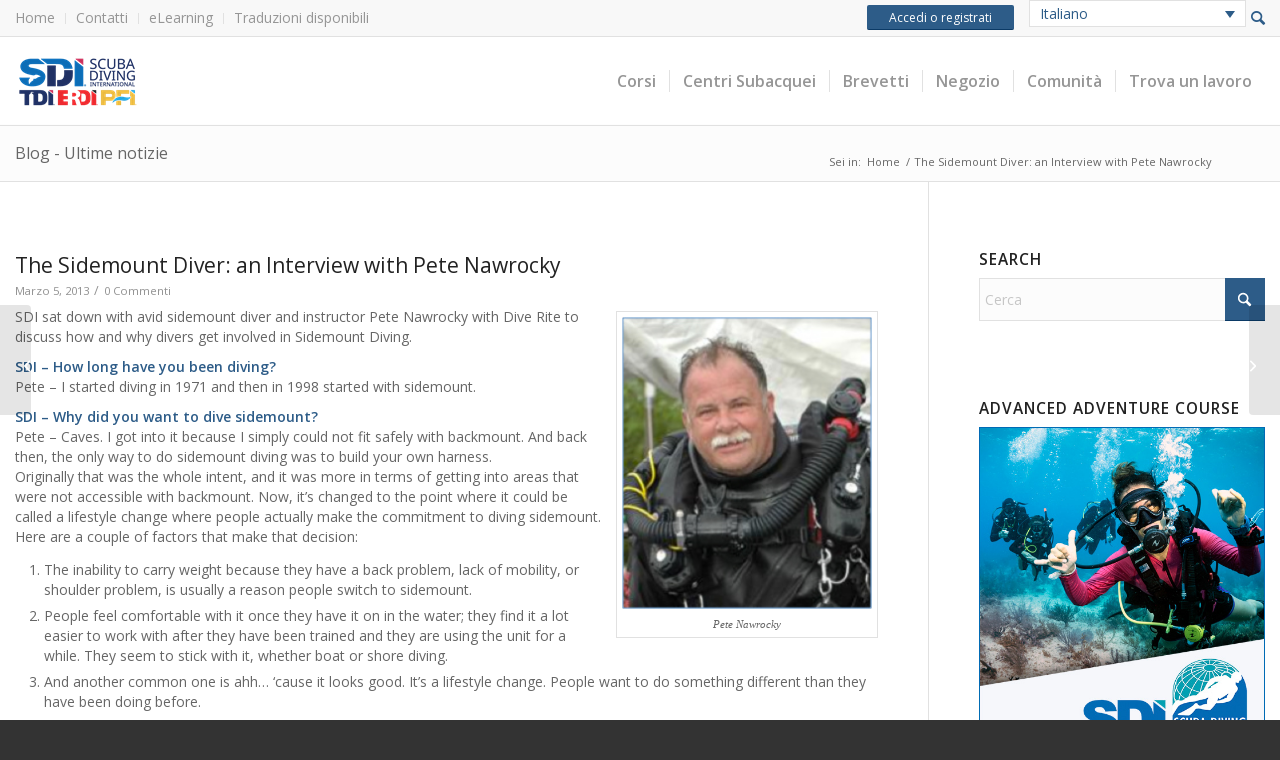

--- FILE ---
content_type: application/javascript
request_url: https://www.tdisdi.com/wp-content/cache/min/1/wp-content/themes/iti-child-theme/js/iti-timeout.js?ver=1768332552
body_size: 1464
content:
var timeoutMinutes=45;if(typeof php_vars.session_lifetime!=='undefined'){timeoutMinutes=php_vars.session_lifetime}
const timeoutWarningAdvanceMinutes=1;const timeoutCookieName="iti_session_expiration";const extendSessionAJAXData='action=extend_session';const heartbeatAJAXData='action=heartbeat';var timeoutCheckVar;jQuery(document).ready(function(){if(isUserLoggedIn()){console.log('timeout logic');updateTimeoutCookie();setTimeoutWarning()}
checkOnLoadIfLogoutNeeded();if(isUserLoggedIn()){console.log('jQuery timeout logic');registerHandlersForAjaxAndHttpRequests();registerModalClickEvents()}});function checkOnLoadIfLogoutNeeded(){if(document.referrer.indexOf(location.protocol+"//"+location.host)!==0){logoutIfSessionExpired()}}
function promptForTimeoutExtension(){jQuery("#session-timeout-modal").modal("show")}
function hidePromptForTimeoutExtension(){if(jQuery('body').hasClass('modal-open')){jQuery("#session-timeout-modal").modal("hide")}}
function registerModalClickEvents(){jQuery('#timeout-logout-user').on("click",function(){logoutUser()});jQuery('#timeout-extend-session').on("click",function(){extendSession()})}
function timeoutWarning(){console.log('check if session expiring');var expiring=isSessionExpiring();if(expiring){setTimeout(logoutIfSessionExpired,1000*60*timeoutWarningAdvanceMinutes);promptForTimeoutExtension()}else{setTimeoutWarning()}}
function updateTimeoutCookie(){console.log('updated timeout timestamp');var expirationTime=addMinutes(new Date(),timeoutMinutes);setCookie(timeoutCookieName,expirationTime)}
function setTimeoutWarning(){console.log('updated timeout warning');console.log(new Date());var timeoutCookieValue=getCookie(timeoutCookieName);if(timeoutCookieValue!=''){var expirationTime=new Date(timeoutCookieValue);var timeUntilExpirationInMS=expirationTime.getTime()-(new Date()).getTime();var timeoutWarningAdvanceMS=1000*60*timeoutWarningAdvanceMinutes;var warningTimeMS=timeUntilExpirationInMS-timeoutWarningAdvanceMS;console.log(warningTimeMS);if(timeoutCheckVar!=null){clearTimeout(timeoutCheckVar)}
timeoutCheckVar=setTimeout(timeoutWarning,warningTimeMS)}}
function logoutIfSessionExpired(){console.log("logout if session expired");var expired=!0;var timeoutCookieValue=getCookie(timeoutCookieName);if(timeoutCookieValue!=''&&isUserLoggedIn()){var expirationTime=new Date(timeoutCookieValue);expired=(new Date()).getTime()>=(new Date(expirationTime)).getTime();if(expired){console.log('session expired');logoutUser()}else{console.log('not expired, set new timer');console.log(new Date());setTimeoutWarning();hidePromptForTimeoutExtension()}}}
function isSessionExpiring(){var expirationTime=new Date(getCookie(timeoutCookieName));var warningTime=addMinutes(expirationTime,0-timeoutWarningAdvanceMinutes);console.log(warningTime);return(new Date()).getTime()>=(new Date(warningTime)).getTime()}
function isUserLoggedIn(){return(jQuery("#iti_top_bar_login").hasClass("logged-in")||(window.location.href.indexOf("/wp-admin")>-1))}
function logoutUser(){if(typeof php_vars.logout_url!=='undefined'){window.location.href=php_vars.logout_url}else{window.location.href="/wp-login.php?action=logout"}}
function extendSession(){console.log('extend session');console.log(new Date());var data=extendSessionAJAXData;jQuery.post(iti_js.ajaxurl,data,function(response){if(response=='yes'){console.log('extending');updateTimeoutCookie();setTimeoutWarning()}else{console.log('user no longer logged in')}})}
function registerHandlersForAjaxAndHttpRequests(){var s_ajaxListener=new Object();s_ajaxListener.tempOpen=XMLHttpRequest.prototype.open;s_ajaxListener.tempSend=XMLHttpRequest.prototype.send;s_ajaxListener.callback=function(){var CURRENT_SITE_URL=window.location.origin;function get_hostname(url){var m=url.match(/^https:\/\/[^/]+/);return m?m[0]:null}
if(CURRENT_SITE_URL==get_hostname(this.url)&&(this.data===undefined||this.data!=extendSessionAJAXData&&this.data.indexOf(heartbeatAJAXData)<0)){console.log('request callback, extend: '+this.data);updateTimeoutCookie();setTimeoutWarning()}else{console.log('IGNORED ITEMS:');console.log(this);console.log('IGNORED REQUEST CALLBACK: '+this.url)}}
XMLHttpRequest.prototype.open=function(a,b){if(!a)var a='';if(!b)var b='';s_ajaxListener.tempOpen.apply(this,arguments);s_ajaxListener.method=a;s_ajaxListener.url=b;if(a.toLowerCase()=='get'){s_ajaxListener.data=b.split('?');s_ajaxListener.data=s_ajaxListener.data[1]}}
XMLHttpRequest.prototype.send=function(a,b){if(!a)var a='';if(!b)var b='';s_ajaxListener.tempSend.apply(this,arguments);if(s_ajaxListener.method.toLowerCase()=='post')s_ajaxListener.data=a;s_ajaxListener.callback()}}
function setCookie(cname,cvalue,exdays){const d=new Date();d.setTime(d.getTime()+(exdays*24*60*60*1000));let expires="expires="+d.toUTCString();var domain=php_vars.cookie_domain;document.cookie=cname+"="+cvalue+";"+expires+";domain="+domain+";path=/"}
function getCookie(cname){let name=cname+"=";let decodedCookie=decodeURIComponent(document.cookie);let ca=decodedCookie.split(';');for(let i=0;i<ca.length;i++){let c=ca[i];while(c.charAt(0)==' '){c=c.substring(1)}
if(c.indexOf(name)==0){return c.substring(name.length,c.length)}}
return""}
function addMinutes(date,minutes){return new Date(date.getTime()+minutes*60000)}

--- FILE ---
content_type: application/javascript
request_url: https://www.tdisdi.com/wp-content/cache/min/1/wp-content/themes/enfold/config-templatebuilder/avia-shortcodes/slideshow_fullscreen/slideshow_fullscreen.js?ver=1768332552
body_size: 1006
content:
(function($){"use strict";$.AviaFullscreenSlider=function(options,slider){this.$slider=$(slider);this.$inner=this.$slider.find('.avia-slideshow-inner');this.$innerLi=this.$inner.find('>li');this.$caption=this.$inner.find('.avia-slide-wrap .caption_container');this.$win=$(window);this.isMobile=$.avia_utilities.isMobile;this.isTouchDevice=$.avia_utilities.isTouchDevice;this.mobile_no_animation=$('body').hasClass('avia-mobile-no-animations');this.options={};this.property={};this.scrollPos="0";this.transform3d=document.documentElement.className.indexOf('avia_transform3d')!==-1?!0:!1;this.ticking=!1;if($.avia_utilities.supported.transition===undefined){$.avia_utilities.supported.transition=$.avia_utilities.supports('transition')}
this._init(options)};$.AviaFullscreenSlider.defaults={height:100,subtract:'#wpadminbar, #header, #main>.title_container',image_attachment:'scroll',parallax_enabled:!0};$.AviaFullscreenSlider.prototype={_init:function(options){var _self=this,slideshow_options=this.$slider.data('slideshow-options');this.options=$.extend(!0,{},$.AviaFullscreenSlider.defaults,options);if('object'==typeof slideshow_options){this.options.height='undefined'!=typeof slideshow_options.slide_height?slideshow_options.slide_height:this.options.height;this.options.image_attachment='undefined'!=typeof slideshow_options.image_attachment?slideshow_options.image_attachment:this.options.image_attachment}else{if(this.$slider.data('slide_height')){this.options.height=this.$slider.data('slide_height')}
if(this.$slider.data('image_attachment')){this.options.image_attachment=this.$slider.data('image_attachment')}}
this.options.parallax_enabled=this.options.image_attachment==''?!0:!1;this.$subtract=$(this.options.subtract);this._setSize();this.$win.on('debouncedresize',this._setSize.bind(this));setTimeout(function(){if(_self.options.parallax_enabled){if(!_self.isMobile||(_self.isMobile&&!this.mobile_no_animation)){_self.$win.on('scroll',_self._on_scroll.bind(_self))}}},100);this.$slider.aviaSlider({bg_slider:!0})},_on_scroll:function(e){var _self=this;if(!_self.ticking){_self.ticking=!0;window.requestAnimationFrame(_self._parallaxRequest.bind(_self))}},_fetch_properties:function(slide_height){this.property.offset=this.$slider.offset().top;this.property.wh=this.$win.height();this.property.height=slide_height||this.$slider.outerHeight();this._parallax_scroll()},_setSize:function(){if(!$.fn.avia_browser_height){var viewport=this.$win.height(),slide_height=Math.ceil((viewport/100)*this.options.height);if(this.$subtract.length&&this.options.height==100){this.$subtract.each(function(){slide_height-=this.offsetHeight-0.5})}else{slide_height-=1}
this.$slider.height(slide_height).removeClass('av-default-height-applied');this.$inner.css('padding',0)}
this._fetch_properties(slide_height)},_parallaxRequest:function(e){var _self=this;setTimeout(_self._parallax_scroll.bind(_self),0)},_parallax_scroll:function(e){if(!this.options.parallax_enabled){return}
if(this.isMobile&&this.mobile_no_animation){return}
var winTop=this.$win.scrollTop(),winBottom=winTop+this.property.wh,scrollPos='0',prop={};if(this.property.offset<winTop&&winTop<=this.property.offset+this.property.height){scrollPos=Math.round((winTop-this.property.offset)*0.3)}
if(this.scrollPos!=scrollPos){this.scrollPos=scrollPos;if(this.transform3d){prop[$.avia_utilities.supported.transition+"transform"]="translate3d(0px,"+scrollPos+"px,0px)"}else{prop[$.avia_utilities.supported.transition+"transform"]="translate(0px,"+scrollPos+"px)"}
this.$inner.css(prop)}
this.ticking=!1}};$.fn.aviaFullscreenSlider=function(options){return this.each(function(){var active=$.data(this,'aviaFullscreenSlider');if(!active){$.data(this,'aviaFullscreenSlider',1);new $.AviaFullscreenSlider(options,this)}})}})(jQuery)